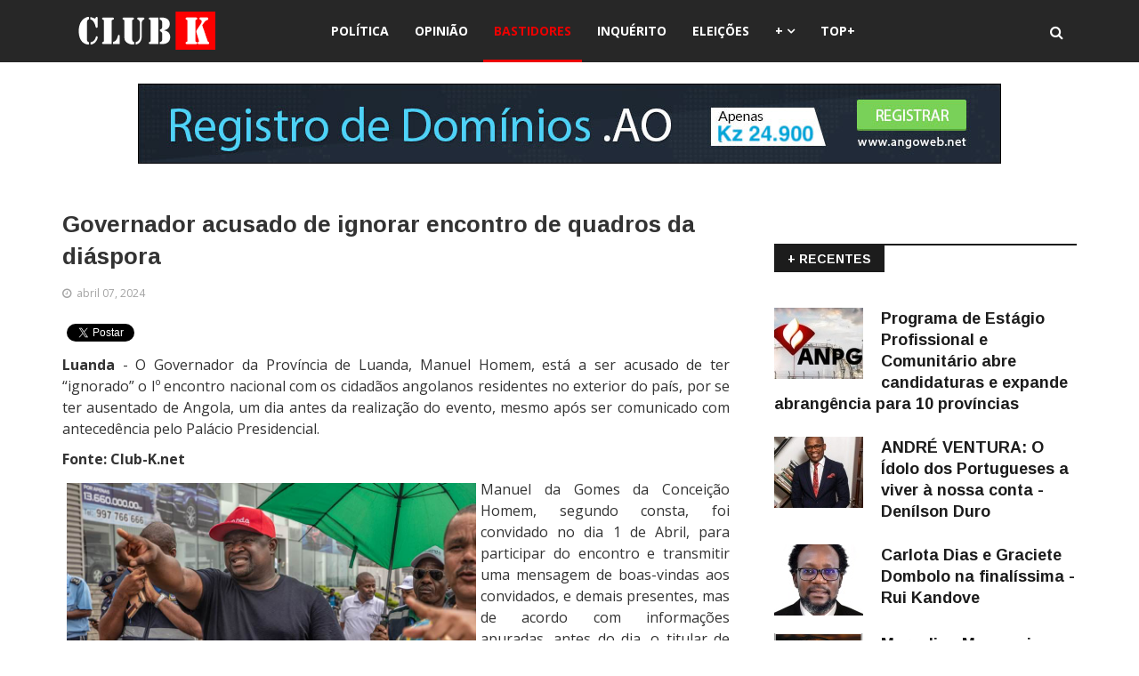

--- FILE ---
content_type: text/html; charset=utf-8
request_url: https://accounts.google.com/o/oauth2/postmessageRelay?parent=https%3A%2F%2Fclub-k.net&jsh=m%3B%2F_%2Fscs%2Fabc-static%2F_%2Fjs%2Fk%3Dgapi.lb.en.2kN9-TZiXrM.O%2Fd%3D1%2Frs%3DAHpOoo_B4hu0FeWRuWHfxnZ3V0WubwN7Qw%2Fm%3D__features__
body_size: 165
content:
<!DOCTYPE html><html><head><title></title><meta http-equiv="content-type" content="text/html; charset=utf-8"><meta http-equiv="X-UA-Compatible" content="IE=edge"><meta name="viewport" content="width=device-width, initial-scale=1, minimum-scale=1, maximum-scale=1, user-scalable=0"><script src='https://ssl.gstatic.com/accounts/o/2580342461-postmessagerelay.js' nonce="k3zkH2P6hhKqY3PTZ-NoSw"></script></head><body><script type="text/javascript" src="https://apis.google.com/js/rpc:shindig_random.js?onload=init" nonce="k3zkH2P6hhKqY3PTZ-NoSw"></script></body></html>

--- FILE ---
content_type: text/css
request_url: https://club-k.net/modules/mod_sp_social/assets/css/default/sp_social.css
body_size: 220
content:
div.sp_social {}
	div.sp_social ul {list-style:none;padding:0;margin:0}
	div.sp_social ul li {display:inline-block;padding:0;margin:0 2px 0 0;background:none}
	div.sp_social ul li a {display:block;padding:0;margin:0;background-color:none;background-repeat:no-repeat;background-position:50%;font-size:12px;border:0;text-decoration:none;}
	div.sp_social.icon_size_32 ul li a {width:32px;height:32px;}
	div.sp_social.icon_size_16 ul li a {width:16px;height:16px;}
	div.sp_social ul li a:hover {background-color:none;text-decoration:none}
	div.sp_social ul  li a span {display:none}
	div.sp_social ul  li a strong {display:none}
	
	/*Icons 32*/
	div.sp_social.icon_size_32 ul li a.sp_social_rss {background-image:url(../../images/default/32/rss.png)}
	div.sp_social.icon_size_32 ul li a.sp_social_facebook {background-image:url(../../images/default/32/facebook.png)}
	div.sp_social.icon_size_32 ul li a.sp_social_twitter {background-image:url(../../images/default/32/twitter.png)}
	div.sp_social.icon_size_32 ul li a.sp_social_googleplus {background-image:url(../../images/default/32/google_plus.png)}
	div.sp_social.icon_size_32 ul li a.sp_social_linkedin {background-image:url(../../images/default/32/linkedin.png)}
	div.sp_social.icon_size_32 ul li a.sp_social_youtube {background-image:url(../../images/default/32/youtube.png)}
	div.sp_social.icon_size_32 ul li a.sp_social_pinterest {background-image:url(../../images/default/32/pinterest.png)}
	div.sp_social.icon_size_32 ul li a.sp_social_flickr {background-image:url(../../images/default/32/flickr.png)}
	div.sp_social.icon_size_32 ul li a.sp_social_picasa {background-image:url(../../images/default/32/picasa.png)}
	div.sp_social.icon_size_32 ul li a.sp_social_myspace {background-image:url(../../images/default/32/myspace.png)}
	div.sp_social.icon_size_32 ul li a.sp_social_digg {background-image:url(../../images/default/32/digg.png)}
	div.sp_social.icon_size_32 ul li a.sp_social_skype {background-image:url(../../images/default/32/skype.png)}
	div.sp_social.icon_size_32 ul li a.sp_social_vimeo {background-image:url(../../images/default/32/vimeo.png)}
	div.sp_social.icon_size_32 ul li a.sp_social_delicious {background-image:url(../../images/default/32/delicious.png)}

	/*Icons 16*/
	div.sp_social.icon_size_16 ul li a.sp_social_rss {background-image:url(../../images/default/16/rss.png)}
	div.sp_social.icon_size_16 ul li a.sp_social_facebook {background-image:url(../../images/default/16/facebook.png)}
	div.sp_social.icon_size_16 ul li a.sp_social_twitter {background-image:url(../../images/default/16/twitter.png)}
	div.sp_social.icon_size_16 ul li a.sp_social_googleplus {background-image:url(../../images/default/16/google_plus.png)}
	div.sp_social.icon_size_16 ul li a.sp_social_linkedin {background-image:url(../../images/default/16/linkedin.png)}
	div.sp_social.icon_size_16 ul li a.sp_social_youtube {background-image:url(../../images/default/16/youtube.png)}
	div.sp_social.icon_size_16 ul li a.sp_social_pinterest {background-image:url(../../images/default/16/pinterest.png)}
	div.sp_social.icon_size_16 ul li a.sp_social_flickr {background-image:url(../../images/default/16/flickr.png)}
	div.sp_social.icon_size_16 ul li a.sp_social_picasa {background-image:url(../../images/default/16/picasa.png)}
	div.sp_social.icon_size_16 ul li a.sp_social_myspace {background-image:url(../../images/default/16/myspace.png)}
	div.sp_social.icon_size_16 ul li a.sp_social_digg {background-image:url(../../images/default/16/digg.png)}
	div.sp_social.icon_size_16 ul li a.sp_social_skype {background-image:url(../../images/default/16/skype.png)}
	div.sp_social.icon_size_16 ul li a.sp_social_vimeo {background-image:url(../../images/default/16/vimeo.png)}
	div.sp_social.icon_size_16 ul li a.sp_social_delicious {background-image:url(../../images/default/16/delicious.png)}
	
	/*rtl*/
	.rtl div.sp_social ul li {margin:0 0 0 2px}